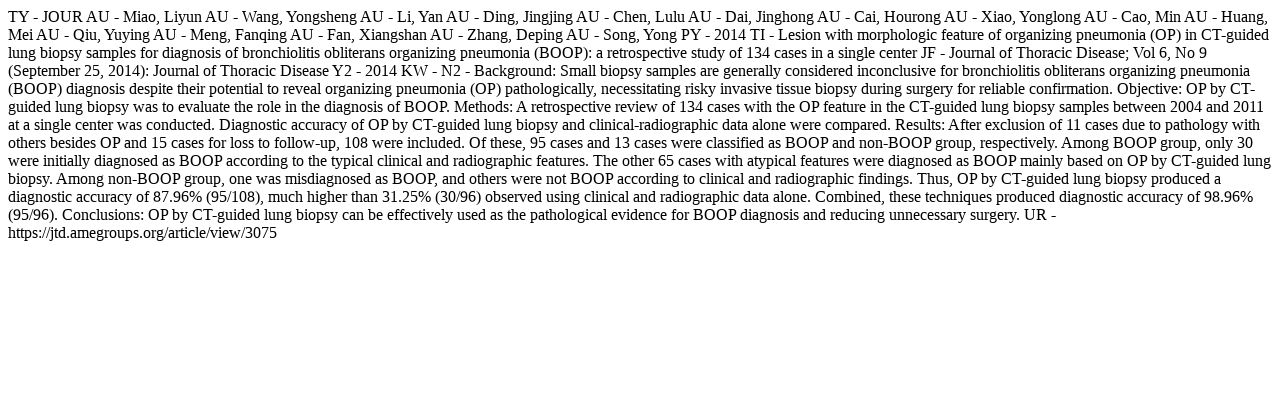

--- FILE ---
content_type: text/html; charset=utf-8
request_url: https://jtd.amegroups.org/rt/captureCite/3075/0/RefManCitationPlugin
body_size: 971
content:
	
TY  - JOUR
AU  - Miao, Liyun
AU  - Wang, Yongsheng
AU  - Li, Yan
AU  - Ding, Jingjing
AU  - Chen, Lulu
AU  - Dai, Jinghong
AU  - Cai, Hourong
AU  - Xiao, Yonglong
AU  - Cao, Min
AU  - Huang, Mei
AU  - Qiu, Yuying
AU  - Meng, Fanqing
AU  - Fan, Xiangshan
AU  - Zhang, Deping
AU  - Song, Yong
PY  - 2014
TI  - Lesion with morphologic feature of organizing pneumonia (OP) in CT-guided lung biopsy samples for diagnosis of bronchiolitis obliterans organizing pneumonia (BOOP): a retrospective study of 134 cases in a single center
JF  - Journal of Thoracic Disease; Vol 6, No 9 (September 25, 2014): Journal of Thoracic Disease
Y2  - 2014
KW  - 
N2  - Background: Small biopsy samples are generally considered inconclusive for bronchiolitis obliterans organizing pneumonia (BOOP) diagnosis despite their potential to reveal organizing pneumonia (OP) pathologically, necessitating risky invasive tissue biopsy during surgery for reliable confirmation.  Objective: OP by CT-guided lung biopsy was to evaluate the role in the diagnosis of BOOP.  Methods: A retrospective review of 134 cases with the OP feature in the CT-guided lung biopsy samples between 2004 and 2011 at a single center was conducted. Diagnostic accuracy of OP by CT-guided lung biopsy and clinical-radiographic data alone were compared.  Results: After exclusion of 11 cases due to pathology with others besides OP and 15 cases for loss to follow-up, 108 were included. Of these, 95 cases and 13 cases were classified as BOOP and non-BOOP group, respectively. Among BOOP group, only 30 were initially diagnosed as BOOP according to the typical clinical and radiographic features. The other 65 cases with atypical features were diagnosed as BOOP mainly based on OP by CT-guided lung biopsy. Among non-BOOP group, one was misdiagnosed as BOOP, and others were not BOOP according to clinical and radiographic findings. Thus, OP by CT-guided lung biopsy produced a diagnostic accuracy of 87.96% (95/108), much higher than 31.25% (30/96) observed using clinical and radiographic data alone. Combined, these techniques produced diagnostic accuracy of 98.96% (95/96).  Conclusions: OP by CT-guided lung biopsy can be effectively used as the pathological evidence for BOOP diagnosis and reducing unnecessary surgery.
UR  - https://jtd.amegroups.org/article/view/3075